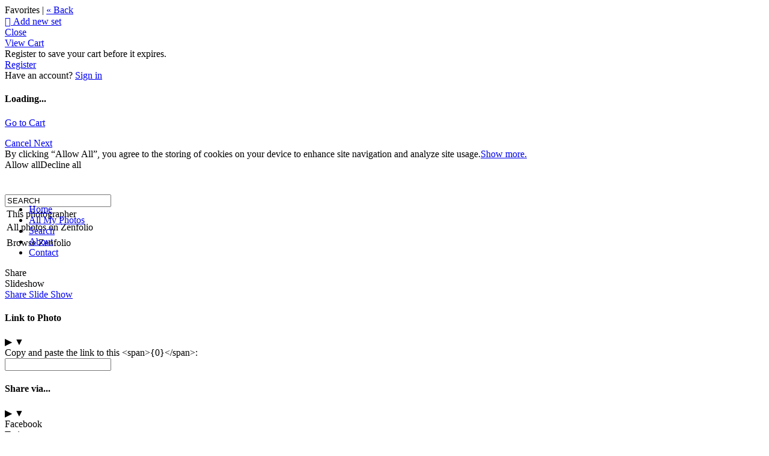

--- FILE ---
content_type: application/javascript; charset=UTF-8
request_url: https://cmp1.zenfolio.com/cdn-cgi/challenge-platform/h/b/scripts/jsd/8328113056b1/main.js?
body_size: 4422
content:
window._cf_chl_opt={JHZX9:'b'};~function(m5,U,Y,e,Q,V,I,Z){m5=R,function(D,X,mZ,m4,i,O){for(mZ={D:451,X:431,i:402,O:457,A:476,b:453,S:441,k:425,J:489,C:494,N:429},m4=R,i=D();!![];)try{if(O=parseInt(m4(mZ.D))/1*(-parseInt(m4(mZ.X))/2)+parseInt(m4(mZ.i))/3+-parseInt(m4(mZ.O))/4+-parseInt(m4(mZ.A))/5*(-parseInt(m4(mZ.b))/6)+-parseInt(m4(mZ.S))/7+parseInt(m4(mZ.k))/8*(parseInt(m4(mZ.J))/9)+-parseInt(m4(mZ.C))/10*(parseInt(m4(mZ.N))/11),X===O)break;else i.push(i.shift())}catch(A){i.push(i.shift())}}(m,967134),U=this||self,Y=U[m5(508)],e={},e[m5(414)]='o',e[m5(428)]='s',e[m5(415)]='u',e[m5(396)]='z',e[m5(446)]='n',e[m5(470)]='I',e[m5(407)]='b',Q=e,U[m5(466)]=function(D,X,i,O,mk,mS,mb,mm,S,J,C,N,G,F){if(mk={D:497,X:482,i:458,O:482,A:442,b:447,S:512,k:442,J:420,C:440,N:503,l:465,G:456},mS={D:435,X:503,i:416},mb={D:492,X:462,i:488,O:495},mm=m5,null===X||void 0===X)return O;for(S=j(X),D[mm(mk.D)][mm(mk.X)]&&(S=S[mm(mk.i)](D[mm(mk.D)][mm(mk.O)](X))),S=D[mm(mk.A)][mm(mk.b)]&&D[mm(mk.S)]?D[mm(mk.k)][mm(mk.b)](new D[(mm(mk.S))](S)):function(E,mR,H){for(mR=mm,E[mR(mS.D)](),H=0;H<E[mR(mS.X)];E[H+1]===E[H]?E[mR(mS.i)](H+1,1):H+=1);return E}(S),J='nAsAaAb'.split('A'),J=J[mm(mk.J)][mm(mk.C)](J),C=0;C<S[mm(mk.N)];N=S[C],G=y(D,X,N),J(G)?(F=G==='s'&&!D[mm(mk.l)](X[N]),mm(mk.G)===i+N?A(i+N,G):F||A(i+N,X[N])):A(i+N,G),C++);return O;function A(E,H,m9){m9=R,Object[m9(mb.D)][m9(mb.X)][m9(mb.i)](O,H)||(O[H]=[]),O[H][m9(mb.O)](E)}},V=m5(502)[m5(498)](';'),I=V[m5(420)][m5(440)](V),U[m5(480)]=function(D,X,mq,mM,i,O,A,S){for(mq={D:483,X:503,i:422,O:495,A:449},mM=m5,i=Object[mM(mq.D)](X),O=0;O<i[mM(mq.X)];O++)if(A=i[O],A==='f'&&(A='N'),D[A]){for(S=0;S<X[i[O]][mM(mq.X)];-1===D[A][mM(mq.i)](X[i[O]][S])&&(I(X[i[O]][S])||D[A][mM(mq.O)]('o.'+X[i[O]][S])),S++);}else D[A]=X[i[O]][mM(mq.A)](function(k){return'o.'+k})},Z=function(mf,mB,mz,mo,mw,my,X,i,O){return mf={D:436,X:409},mB={D:474,X:474,i:495,O:474,A:421,b:491,S:495},mz={D:503},mo={D:439},mw={D:503,X:491,i:492,O:462,A:488,b:492,S:492,k:462,J:488,C:439,N:495,l:495,G:495,F:474,n:492,g:439,E:495,d:439,c:495,H:474,o:495,z:495,B:495,f:421},my=m5,X=String[my(mf.D)],i={'h':function(A,mc){return mc={D:511,X:491},null==A?'':i.g(A,6,function(b,mj){return mj=R,mj(mc.D)[mj(mc.X)](b)})},'g':function(A,S,J,mV,C,N,G,F,E,H,o,z,B,T,m0,m1,m2,m3){if(mV=my,null==A)return'';for(N={},G={},F='',E=2,H=3,o=2,z=[],B=0,T=0,m0=0;m0<A[mV(mw.D)];m0+=1)if(m1=A[mV(mw.X)](m0),Object[mV(mw.i)][mV(mw.O)][mV(mw.A)](N,m1)||(N[m1]=H++,G[m1]=!0),m2=F+m1,Object[mV(mw.b)][mV(mw.O)][mV(mw.A)](N,m2))F=m2;else{if(Object[mV(mw.S)][mV(mw.k)][mV(mw.J)](G,F)){if(256>F[mV(mw.C)](0)){for(C=0;C<o;B<<=1,T==S-1?(T=0,z[mV(mw.N)](J(B)),B=0):T++,C++);for(m3=F[mV(mw.C)](0),C=0;8>C;B=B<<1.22|m3&1.89,S-1==T?(T=0,z[mV(mw.l)](J(B)),B=0):T++,m3>>=1,C++);}else{for(m3=1,C=0;C<o;B=m3|B<<1.11,T==S-1?(T=0,z[mV(mw.l)](J(B)),B=0):T++,m3=0,C++);for(m3=F[mV(mw.C)](0),C=0;16>C;B=1.45&m3|B<<1.33,T==S-1?(T=0,z[mV(mw.G)](J(B)),B=0):T++,m3>>=1,C++);}E--,0==E&&(E=Math[mV(mw.F)](2,o),o++),delete G[F]}else for(m3=N[F],C=0;C<o;B=B<<1|1&m3,T==S-1?(T=0,z[mV(mw.N)](J(B)),B=0):T++,m3>>=1,C++);F=(E--,0==E&&(E=Math[mV(mw.F)](2,o),o++),N[m2]=H++,String(m1))}if(F!==''){if(Object[mV(mw.n)][mV(mw.k)][mV(mw.J)](G,F)){if(256>F[mV(mw.g)](0)){for(C=0;C<o;B<<=1,T==S-1?(T=0,z[mV(mw.E)](J(B)),B=0):T++,C++);for(m3=F[mV(mw.d)](0),C=0;8>C;B=1&m3|B<<1.36,T==S-1?(T=0,z[mV(mw.G)](J(B)),B=0):T++,m3>>=1,C++);}else{for(m3=1,C=0;C<o;B=B<<1.89|m3,S-1==T?(T=0,z[mV(mw.E)](J(B)),B=0):T++,m3=0,C++);for(m3=F[mV(mw.d)](0),C=0;16>C;B=m3&1.52|B<<1.86,T==S-1?(T=0,z[mV(mw.c)](J(B)),B=0):T++,m3>>=1,C++);}E--,0==E&&(E=Math[mV(mw.H)](2,o),o++),delete G[F]}else for(m3=N[F],C=0;C<o;B=m3&1|B<<1.15,T==S-1?(T=0,z[mV(mw.o)](J(B)),B=0):T++,m3>>=1,C++);E--,E==0&&o++}for(m3=2,C=0;C<o;B=B<<1|1.63&m3,T==S-1?(T=0,z[mV(mw.z)](J(B)),B=0):T++,m3>>=1,C++);for(;;)if(B<<=1,S-1==T){z[mV(mw.B)](J(B));break}else T++;return z[mV(mw.f)]('')},'j':function(A,mI){return mI=my,A==null?'':A==''?null:i.i(A[mI(mz.D)],32768,function(b,mW){return mW=mI,A[mW(mo.D)](b)})},'i':function(A,S,J,mL,C,N,G,F,E,H,o,z,B,T,m0,m1,m3,m2){for(mL=my,C=[],N=4,G=4,F=3,E=[],z=J(0),B=S,T=1,H=0;3>H;C[H]=H,H+=1);for(m0=0,m1=Math[mL(mB.D)](2,2),o=1;m1!=o;m2=z&B,B>>=1,B==0&&(B=S,z=J(T++)),m0|=o*(0<m2?1:0),o<<=1);switch(m0){case 0:for(m0=0,m1=Math[mL(mB.D)](2,8),o=1;m1!=o;m2=z&B,B>>=1,B==0&&(B=S,z=J(T++)),m0|=o*(0<m2?1:0),o<<=1);m3=X(m0);break;case 1:for(m0=0,m1=Math[mL(mB.X)](2,16),o=1;m1!=o;m2=B&z,B>>=1,B==0&&(B=S,z=J(T++)),m0|=(0<m2?1:0)*o,o<<=1);m3=X(m0);break;case 2:return''}for(H=C[3]=m3,E[mL(mB.i)](m3);;){if(T>A)return'';for(m0=0,m1=Math[mL(mB.O)](2,F),o=1;m1!=o;m2=B&z,B>>=1,B==0&&(B=S,z=J(T++)),m0|=(0<m2?1:0)*o,o<<=1);switch(m3=m0){case 0:for(m0=0,m1=Math[mL(mB.X)](2,8),o=1;m1!=o;m2=z&B,B>>=1,0==B&&(B=S,z=J(T++)),m0|=o*(0<m2?1:0),o<<=1);C[G++]=X(m0),m3=G-1,N--;break;case 1:for(m0=0,m1=Math[mL(mB.D)](2,16),o=1;m1!=o;m2=z&B,B>>=1,0==B&&(B=S,z=J(T++)),m0|=o*(0<m2?1:0),o<<=1);C[G++]=X(m0),m3=G-1,N--;break;case 2:return E[mL(mB.A)]('')}if(0==N&&(N=Math[mL(mB.X)](2,F),F++),C[m3])m3=C[m3];else if(m3===G)m3=H+H[mL(mB.b)](0);else return null;E[mL(mB.S)](m3),C[G++]=H+m3[mL(mB.b)](0),N--,H=m3,N==0&&(N=Math[mL(mB.D)](2,F),F++)}}},O={},O[my(mf.X)]=i.h,O}(),s();function P(i,O,R2,ma,A,b,S){if(R2={D:413,X:410,i:509,O:394,A:501,b:485,S:419,k:452,J:394,C:481,N:467,l:452},ma=m5,A=ma(R2.D),!i[ma(R2.X)])return;O===ma(R2.i)?(b={},b[ma(R2.O)]=A,b[ma(R2.A)]=i.r,b[ma(R2.b)]=ma(R2.i),U[ma(R2.S)][ma(R2.k)](b,'*')):(S={},S[ma(R2.J)]=A,S[ma(R2.A)]=i.r,S[ma(R2.b)]=ma(R2.C),S[ma(R2.N)]=O,U[ma(R2.S)][ma(R2.l)](S,'*'))}function W(mC,mD,i,O,A,b,S){mD=(mC={D:493,X:459,i:479,O:505,A:406,b:400,S:454,k:395,J:401,C:455,N:418,l:400,G:477},m5);try{return i=Y[mD(mC.D)](mD(mC.X)),i[mD(mC.i)]=mD(mC.O),i[mD(mC.A)]='-1',Y[mD(mC.b)][mD(mC.S)](i),O=i[mD(mC.k)],A={},A=MViqS9(O,O,'',A),A=MViqS9(O,O[mD(mC.J)]||O[mD(mC.C)],'n.',A),A=MViqS9(O,i[mD(mC.N)],'d.',A),Y[mD(mC.l)][mD(mC.G)](i),b={},b.r=A,b.e=null,b}catch(k){return S={},S.r={},S.e=k,S}}function h(D,X,mE,mg,mn,mF,mY,i,O,A){mE={D:444,X:448,i:432,O:471,A:504,b:507,S:506,k:432,J:484,C:412,N:410,l:490,G:461,F:397,n:399,g:464,E:408,d:408,c:410,H:437,o:409,z:445},mg={D:443},mn={D:398,X:398,i:509,O:424,A:398},mF={D:490},mY=m5,i=U[mY(mE.D)],console[mY(mE.X)](U[mY(mE.i)]),O=new U[(mY(mE.O))](),O[mY(mE.A)](mY(mE.b),mY(mE.S)+U[mY(mE.k)][mY(mE.J)]+mY(mE.C)+i.r),i[mY(mE.N)]&&(O[mY(mE.l)]=5e3,O[mY(mE.G)]=function(mu){mu=mY,X(mu(mF.D))}),O[mY(mE.F)]=function(me){me=mY,O[me(mn.D)]>=200&&O[me(mn.X)]<300?X(me(mn.i)):X(me(mn.O)+O[me(mn.A)])},O[mY(mE.n)]=function(mQ){mQ=mY,X(mQ(mg.D))},A={'t':x(),'lhr':Y[mY(mE.g)]&&Y[mY(mE.g)][mY(mE.E)]?Y[mY(mE.g)][mY(mE.d)]:'','api':i[mY(mE.c)]?!![]:![],'payload':D},O[mY(mE.H)](Z[mY(mE.o)](JSON[mY(mE.z)](A)))}function v(mG,mU,D,X,i){return mG={D:427,X:499},mU=m5,D=3600,X=x(),i=Math[mU(mG.D)](Date[mU(mG.X)]()/1e3),i-X>D?![]:!![]}function x(ml,mi,D){return ml={D:444,X:427},mi=m5,D=U[mi(ml.D)],Math[mi(ml.X)](+atob(D.t))}function K(D,X,ms,m6){return ms={D:469,X:469,i:492,O:438,A:488,b:422,S:411},m6=m5,X instanceof D[m6(ms.D)]&&0<D[m6(ms.X)][m6(ms.i)][m6(ms.O)][m6(ms.A)](X)[m6(ms.b)](m6(ms.S))}function s(R1,R0,mr,mx,D,X,i,O,A){if(R1={D:444,X:410,i:404,O:472,A:393,b:417,S:475,k:475},R0={D:404,X:472,i:475},mr={D:478},mx=m5,D=U[mx(R1.D)],!D)return;if(!v())return;(X=![],i=D[mx(R1.X)]===!![],O=function(mv,b){if(mv=mx,!X){if(X=!![],!v())return;b=W(),h(b.r,function(S){P(D,S)}),b.e&&a(mv(mr.D),b.e)}},Y[mx(R1.i)]!==mx(R1.O))?O():U[mx(R1.A)]?Y[mx(R1.A)](mx(R1.b),O):(A=Y[mx(R1.S)]||function(){},Y[mx(R1.k)]=function(mh){mh=mx,A(),Y[mh(R0.D)]!==mh(R0.X)&&(Y[mh(R0.i)]=A,O())})}function m(R3){return R3='4779756OnDpCi,GCBp7,readyState,msg,tabIndex,boolean,href,zyxNomzHpPNP,api,[native code],/jsd/oneshot/8328113056b1/0.21471687664534606:1765805289:Ww7vbByhn97tMlUg7fJVRp68yJERGlcHp5hGvMnAKMw/,cloudflare-invisible,object,undefined,splice,DOMContentLoaded,contentDocument,parent,includes,join,indexOf,bclI3,http-code:,14760616ZtUhcN,yEyS4,floor,string,3076205aMSYtt,chlApiSitekey,30VMVuay,_cf_chl_opt,chlApiClientVersion,chctx,sort,fromCharCode,send,toString,charCodeAt,bind,10841495oxiCbZ,Array,xhr-error,__CF$cv$params,stringify,number,from,log,map,lEJE0,59351JyzYIk,postMessage,321612NLhNwP,appendChild,navigator,d.cookie,2654896CCuRfb,concat,iframe,/b/ov1/0.21471687664534606:1765805289:Ww7vbByhn97tMlUg7fJVRp68yJERGlcHp5hGvMnAKMw/,ontimeout,hasOwnProperty,errorInfoObject,location,isNaN,MViqS9,detail,random,Function,bigint,XMLHttpRequest,loading,chlApiRumWidgetAgeMs,pow,onreadystatechange,85uuyQhY,removeChild,error on cf_chl_props,style,RgkH4,error,getOwnPropertyNames,keys,JHZX9,event,catch,/invisible/jsd,call,9DWrmRM,timeout,charAt,prototype,createElement,10iRonBy,push,jsd,Object,split,now,getPrototypeOf,sid,_cf_chl_opt;rQbOs9;FWcIT6;RUfN6;gRZD9;Fitf5;ibAjX2;QFoQ3;kwZxu3;jpPe1;CSKE5;KoKpn7;muAo0;DafBR6;MViqS9;RgkH4;nKFwJ3;hKnz6,length,open,display: none,/cdn-cgi/challenge-platform/h/,POST,document,success,function,IVvGgqJ3f7+YKFxjAMTDo68mEu-kyH4OUR2WXsBdit0zL9aPSbwchQpnZ$Nlr1C5e,Set,chlApiUrl,isArray,addEventListener,source,contentWindow,symbol,onload,status,onerror,body,clientInformation'.split(','),m=function(){return R3},m()}function j(D,mA,m8,X){for(mA={D:458,X:483,i:500},m8=m5,X=[];D!==null;X=X[m8(mA.D)](Object[m8(mA.X)](D)),D=Object[m8(mA.i)](D));return X}function a(O,A,mp,mK,b,S,k,J,C,N,l,G){if(mp={D:405,X:481,i:444,O:506,A:432,b:484,S:460,k:487,J:471,C:504,N:507,l:490,G:461,F:430,n:426,g:513,E:450,d:473,c:432,H:403,o:433,z:423,B:463,f:434,T:394,m0:496,m1:437,m2:409},mK=m5,!L(.01))return![];S=(b={},b[mK(mp.D)]=O,b[mK(mp.X)]=A,b);try{k=U[mK(mp.i)],J=mK(mp.O)+U[mK(mp.A)][mK(mp.b)]+mK(mp.S)+k.r+mK(mp.k),C=new U[(mK(mp.J))](),C[mK(mp.C)](mK(mp.N),J),C[mK(mp.l)]=2500,C[mK(mp.G)]=function(){},N={},N[mK(mp.F)]=U[mK(mp.A)][mK(mp.n)],N[mK(mp.g)]=U[mK(mp.A)][mK(mp.E)],N[mK(mp.d)]=U[mK(mp.c)][mK(mp.H)],N[mK(mp.o)]=U[mK(mp.A)][mK(mp.z)],l=N,G={},G[mK(mp.B)]=S,G[mK(mp.f)]=l,G[mK(mp.T)]=mK(mp.m0),C[mK(mp.m1)](Z[mK(mp.m2)](G))}catch(F){}}function L(D,mN,mX){return mN={D:468},mX=m5,Math[mX(mN.D)]()<D}function y(D,X,i,mO,m7,O){m7=(mO={D:486,X:442,i:514,O:442,A:510},m5);try{return X[i][m7(mO.D)](function(){}),'p'}catch(A){}try{if(X[i]==null)return X[i]===void 0?'u':'x'}catch(S){return'i'}return D[m7(mO.X)][m7(mO.i)](X[i])?'a':X[i]===D[m7(mO.O)]?'p5':!0===X[i]?'T':X[i]===!1?'F':(O=typeof X[i],m7(mO.A)==O?K(D,X[i])?'N':'f':Q[O]||'?')}function R(M,D,X){return X=m(),R=function(i,U,Y){return i=i-393,Y=X[i],Y},R(M,D)}}()